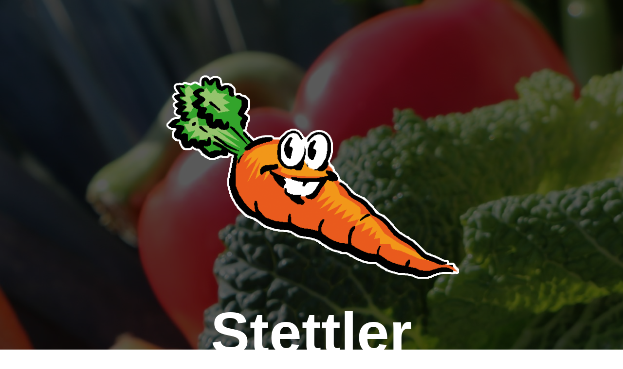

--- FILE ---
content_type: text/html
request_url: https://www.stettlerlegumes.ch/
body_size: 6667
content:
<!DOCTYPE html PUBLIC "-//W3C//DTD XHTML 1.0 Transitional//EN" "http://www.w3.org/TR/xhtml1/DTD/xhtml1-transitional.dtd">
<html xmlns="http://www.w3.org/1999/xhtml">
<head>
<meta name="KEYWORDS" content="stettler, légumes, légume, legumes, legume, maraicher, manor, noville, crebelley, chablais, hectar, salade, chou, claude, alain, andré, laurence, riviera, carotte, marché, marche, ferme, vente, direct, directe, producteur, produit, agriculture, agritourisme, terroir, vaud, rhone, rhône, suisse, frais, fraîcheur, fruits, fruit" />
<link rel="icon" href="favicon.ico" type="image/x-icon">
<link rel="shortcut icon" href="favicon.ico" type="image/x-icon"> 
<meta http-equiv="Content-Type" content="text/html; charset=utf-8" />
<title>Stettler légumes | Claude-Alain Stettler</title>
<style type="text/css">
body {
	background-image: url(photos/legumes%203.jpg);
	background-attachment:fixed;
	margin-left: 0px;
	margin-top: 0px;
	margin-right: 0px;
	margin-bottom: 0px;
}
body,td,th {
	font-family: Arial, Helvetica, sans-serif;
	color: #FFF;
	font-size: 36px;
}
h1 {
	font-size: 120px;
	color: #FFF;
}
#a {
	font-size: 72px;
}
#a {
	color: #FFF;
	font-weight: bold;
}
#b {
	font-size: 36px;
	color: #FFF;
	font-weight: bold;
}
.titre1 {
	font-size: 100px;
	color: #FFF;
}
.titre1 table tr td strong {
	font-weight: bold;
	font-size: 100px;
}
.titre1 table tr td {
	font-size: 72px;
}
.titre_article {
	font-size: 36px;
}
.titre_article {
	color: #FFF;
	font-size: 120px;
	font-weight: bold;
}
.g {
	font-weight: bold;
}
.g {
	font-weight: bold;
}
.g {
	font-weight: bold;
}
.g {
	font-weight: bold;
}
.g {
	font-weight: bold;
}
a:link {
	color: #FFF;
	text-decoration: none;
}
a:visited {
	text-decoration: none;
	color: #FFF;
}
a:hover {
	text-decoration: none;
}
a:active {
	text-decoration: none;
	color: #FFF;
}
.titre_article2 {
	font-size: 72px;
}
.m {
	text-align: center;
}
.tableau {
	font-size: 18px;
}
.entete {
	text-align: center;
}
.tableau2 {
	text-align: center;
}
.entete {
	font-size: 18px;
}
.entete {
	font-weight: bold;
}
</style>
</head>

<body>
<table width="100%" border="0" cellspacing="0" cellpadding="0">
  <tr>
    <td height="1400" align="center" valign="middle" background="images/fond_noir.png"><table width="1000" border="0" cellspacing="0" cellpadding="0">
      <tr>
        <td height="500" align="center" valign="middle"><img src="images/carotte.png" width="605" height="437" /></td>
        </tr>
      <tr>
        <td align="center" valign="middle" class="titre_article" id="b5">Stettler</td>
      </tr>
      <tr>
        <td align="center" valign="middle" class="titre_article" id="b4">Légumes</td>
      </tr>
      <tr>
        <td height="100" align="center" valign="middle" id="b3">&nbsp;</td>
      </tr>
      <tr>
        <td align="center" valign="middle" id="b">Danny Stettler</td>
        </tr>
      <tr>
        <td align="center" valign="middle"><span id="a">Vente directe à la ferme</span></td>
        </tr>
      <tr>
        <td align="center" valign="middle" id=b>Crebelley, 1845 Noville</td>
        </tr>
      <tr>
        <td align="center" valign="middle" id=b2><a href="https://www.facebook.com/groups/386367104885992/" target="_blank"><img src="images/facebook-256.png" alt="" width="125" height="125" border="0" /></a></td>
      </tr>
    </table></td>
  </tr>
  <tr>
    <td height="2200" align="center" valign="middle" bgcolor="#7B9D13"><table width="90%" border="0" cellspacing="0" cellpadding="0">
      <tr>
        <td><strong class="titre_article">Vente directe</strong></td>
      </tr>
      <tr>
        <td align="left" valign="top"><p>Nous vendons nos meilleurs produits sur place à Crebelley. Ainsi, notre marché vous permet de vous approvisionner directement à la source et de bénéficier de la fraîcheur des meilleurs légumes de saison. Grâce à cette façon de procéder, vous limitez le nombre d'intermédiaires entre le producteur et le consommateur, ce qui a une incidence sur le prix de nos produits. Laissez-vous tenter par une nouvelle approche de la distribution maraîchère et un nouveau mode de consommation, davantage tourné vers la proximité.</p>
          <table width="500" border="0" align="center" cellpadding="0" cellspacing="0">
            <tbody>
              <tr>
                <td colspan="2" align="left"><strong>Horaires</strong></td>
              </tr>
              <tr>
                <td height="15" colspan="2" align="left"></td>
              </tr>
              <tr>
                <td width="157" align="left">lun-ven</td>
                <td width="343" align="left">07h00-12h00</td>
              </tr>
              <tr>
                <td align="left"> </td>
                <td align="left">13h15-17h00</td>
              </tr>
              <tr>
                <td height="10" colspan="2" align="left"> </td>
              </tr>
              <tr>
                <td align="left">sam</td>
                <td align="left">07h00-12h00</td>
              </tr>
            </tbody>
        </table>
          <p class="m"><img src="photos/shop.jpg" width="900" height="598" /></p></td>
      </tr>
  </table></td>
  </tr>
  <tr>
    <td height="500" align="center" valign="middle">&nbsp;</td>
  </tr>
  <tr>
    <td height="1800" align="center" valign="middle" bgcolor="#62873A"><table width="90%" border="0" cellspacing="0" cellpadding="0">
      <tr>
        <td><strong class="titre_article">Notre clientèle</strong></td>
      </tr>
      <tr>
        <td align="left" valign="top"><p>Notre entreprise maraîchère travaille avec passion pour offrir ses produits de la terre à différents publics.</p>
          <p>&nbsp;</p>
          <table width="100%" border="0" cellspacing="0" cellpadding="0">
            <tr>
              <td width="37%" align="left" valign="top" class="g">Service à la clientèle privée</td>
              <td width="63%" align="left" valign="top">Les consommateurs peuvent bénéficier d'un accès à nos produits en circuit court en s'approvisionnant directement sur place, dans notre magasin de Crebelley.</td>
            </tr>
            <tr>
              <td height="50" colspan="2" align="left" valign="top"></td>
            </tr>
            <tr>
              <td align="left" valign="top" class="g">PME</td>
              <td align="left" valign="top">Nous travaillons avec les primeurs de la région. De nombreux commerçants et restaurateurs de la région et d'au-delà font partie de notre clientèle fidèle.</td>
            </tr>
            <tr>
              <td height="50" colspan="2" align="left" valign="top"></td>
            </tr>
            <tr>
              <td align="left" valign="top" class="g">Grandes surfaces</td>
              <td align="left" valign="top">Nos produits sont valorisés dans les grandes surfaces au travers d'un label de qualité et de promixité.
                <p><img src="images/manor.png" alt="" width="280" height="50" /></p></td>
            </tr>
          </table></td>
      </tr>
    </table></td>
  </tr>
  <tr>
    <td height="500" align="center" valign="middle" background="photos/1150594_49352596.jpg" >&nbsp;</td>
  </tr>
  <tr>
    <td height="1800" align="center" valign="middle" bgcolor="#92B304"><table width="90%" border="0" cellspacing="0" cellpadding="0">
      <tr>
        <td><strong class="titre_article">Label «&nbsp;local&nbsp;»</strong></td>
      </tr>
      <tr>
        <td align="left" valign="top"><p> Les  produits <strong>« local »,</strong> certifiés par <strong>q.inspecta,</strong> sont soumis à un contrôle  de qualité rigoureux. Pour obtenir cette désignation, les producteurs doivent se  situer dans un rayon de 30 km au maximum autour des magasins qu’ils  approvisionnent. C’est aussi une relation de confiance entre le producteur et  le centre de vente. </p>
          <p> Pour les Grands  Magasins Manor, nos produits de saison sont livrés chaque matin et subissent  un contrôle systématique. Ce qui ne  correspond pas à l’attente du responsable du supermarché est sans autre  retourné sans, pour autant, avoir une incidence sur les rapports commerciaux.</p></td>
      </tr>
      <tr>
        <td height="500" align="center" valign="middle"><img src="images/manor.png" alt="" width="900" height="162" /></td>
      </tr>
    </table></td>
  </tr>
  <tr>
    <td height="1000" align="center" valign="middle" background="photos/763488_77551294.jpg"><a href="https://www.facebook.com/groups/386367104885992/" target="_blank"><img src="images/facebook-256.png" width="256" height="256" border="0" /></a><span class="titre_article"><br />
    Suivez notre <br />
    actualité</span></td>
  </tr>
  <tr>
    <td height="1800" align="center" valign="middle" bgcolor="#CE1100"><table width="90%" border="0" cellspacing="0" cellpadding="0">
      <tr>
        <td height="100">&nbsp;</td>
      </tr>
      <tr>
        <td><strong class="titre_article">Légume du mois</strong></td>
      </tr>
      <tr>
        <td align="left" valign="top"><p class="titre_article2"><strong>Chou  blanc</strong></p>
<p><strong><img src="photos/chou_blanc.jpg" width="200" height="169" hspace="5" align="right" />Le chou blanc</strong> fait partie de la famille des  crucifères. Riche en nutriments, ce légume d'hiver est très peu calorique. Il  s'agit d'un chou pommé qualifié de «&nbsp;cabus&nbsp;», ses feuilles étant  lisses et étroitement superposées. Il est cultivé dans toute la France et en  Hollande. Malgré son nom, ses feuilles lisses sont vert pâle à l’extérieur  tandis que celles de l'intérieur sont blanches. Sa saveur est plus douce que le <a href="https://www.academiedugout.fr/ingredients/chou-rouge_682">chou rouge</a>.</p>
          <p><strong>Les valeurs nutritionnelles</strong><br />
            De  nos jours, dans tous les pays où le chou est l’aliment de base, la fréquence  des cancers et des maladies cardiovasculaires est moindre. Le chou, en effet,  combine une richesse en fibres et en molécules antioxydantes (vitamine&nbsp;C  et carotènes) avec d’autres substances protectrices, ce qui en fait un aliment  particulièrement protecteur.&nbsp;</p>
          <p><strong>Comment le conserver ?</strong><br />
            Grâce  à sa forme pommée et ses feuilles bien serrées, le chou blanc se conserve une  bonne semaine dans le bac à légumes du réfrigérateur. Un chou coupé doit être  consommé dans les 2 jours. Blanchies, les feuilles de chou blanc supportent  très bien la congélation.&nbsp;</p>
          <p><strong>Comment le préparer ?</strong><br />
            Le  chou blanc se déguste cru ou cuit. Retirer ses premières feuilles et le couper  finement pour le savourer en salade. Blanchies  quelques minutes dans de l'eau bouillante, les feuilles de chou blanc seront  plus digestes. Elles seront également plus faciles à farcir. Le chou blanc se  déguste braisé ou bien sous forme de potage.</p></td>
      </tr>
      <tr>
        <td height="100" align="center" valign="middle">&nbsp;</td>
      </tr>
    </table></td>
  </tr>
  <tr>
    <td height="800" align="center" valign="middle"><img src="images/carotte.png" width="605" height="437" /></td>
  </tr>
  <tr>
    <td height="800" align="center" valign="middle" background="photos/legumes 6.jpg">&nbsp;</td>
  </tr>
  <tr>
    <td height="1800" align="center" valign="middle" bgcolor="#BE9B61"><table width="90%" border="0" cellspacing="0" cellpadding="0">
      <tr>
        <td><strong class="titre_article">L'entreprise</strong></td>
      </tr>
      <tr>
        <td align="left" valign="top"><p>En janvier  1936, Jules Stettler rachète le domaine à son beau-père Louis Cathélaz. Il  élève du bétail, exploite de grandes cultures, cultive des légumes qu’il livre  sur les marchés et les petits magasins de la région.</p>
          <p>En 1962,  il passe la main à son fils André Stettler qui, lui, se concentre  particulièrement sur la culture du tabac, des pommes-de-terre et l’élevage.  Dans les années 80, il revient à la production des légumes dans le cadre du  marché de Villeneuve.</p>
          <p>Depuis  1999, Claude-Alain et son épouse Laurence, la troisième génération, reprennent  le domaine et décident de se tourner vers l’agriculture maraîchère uniquement.  Le marché de Villeneuve est délaissé au profit de la vente directe. Le client  consommateur peut se ravitailler tous les jours de la semaine dans les locaux  de la ferme à Crebelley.</p>
          <p>En 2025, la génération suivante prend la relève avec Danny Stettler.</p>
          <p>L’exploitation  compte aujourd’hui 23 hectares dont 17 de culture maraîchère, 3 de  pomme-de-terre et 3 de culture pour la biodiversité et compensation écologique.</p>
          <p>Les  légumes de pleine terre sont cultivés de février à décembre.</p>
          <p>Les  premières plantations débutent à fin février et se terminent à fin octobre avec  le rampon.</p></td>
      </tr>
    </table></td>
  </tr>
  <tr>
    <td height="500" align="center" valign="middle" background="photos/carottes.jpg">&nbsp;</td>
  </tr>
  <tr>
    <td height="1800" align="center" valign="middle" bgcolor="#D14D05"><table width="90%" border="0" cellspacing="0" cellpadding="0">
      <tr>
        <td><strong class="titre_article">L'organisation</strong></td>
      </tr>
      <tr>
        <td align="left" valign="top"><p><strong>Direction</strong></p>
          <table width="100%" border="0" cellspacing="0" cellpadding="0">
            <tr>
              <td width="50%" align="left" valign="middle">Chef  d’exploitation   </td>
              <td width="50%" align="left" valign="middle">Danny  Stettler</td>
            </tr>
            <tr>
              <td width="50%" align="left" valign="middle">Gestion du  personnel et facturation </td>
              <td width="50%" align="left" valign="middle">Laurence  Stettler</td>
            </tr>
            <tr>
              <td width="50%" align="left" valign="middle">Comptabilité</td>
              <td width="50%" align="left" valign="middle">Sandra  Favrod</td>
            </tr>
          </table>
      
<p><strong>Personnel d’exploitation</strong></p>
          <p>&gt; Un chef  d’équipe<br />
            &gt; Un  machiniste<br />
            &gt; Une  vendeuse<br />
            &gt; Trois  préparatrices</p>
          <p>De mars à  novembre, l’équipe est complétée par 5 personnes supplémentaires pour les  récoltes. </p></td>
      </tr>
    </table></td>
  </tr>
  <tr>
    <td height="500" align="center" valign="middle">&nbsp;</td>
  </tr>
  <tr>
    <td height="3200" align="center" valign="middle" bgcolor="#009966"><table width="90%" border="0" cellspacing="0" cellpadding="0">
      <tr>
        <td><strong class="titre_article">Production</strong></td>
      </tr>
      <tr>
        <td align="left" valign="top"><p>Voici une liste des légumes avec leurs mois de production.</p>
          <table width="100%" border="0" align="center" cellpadding="0" cellspacing="2">
            <tr>
              <td width="20%" height="20"><span class="tableau"><span class="entete">Crucifères / Kreuzblütler</span></span></td>
              <td width="5%" height="20" class="entete"><span class="entete"><span class="entete">JAN</span></span></td>
              <td width="5%" height="20" class="entete"><span class="entete"><span class="entete">FÉV</span></span></td>
              <td width="5%" height="20" class="entete"><span class="entete"><span class="entete">MAR</span></span></td>
              <td width="5%" height="20" class="entete"><span class="entete"><span class="entete">AVR</span></span></td>
              <td width="5%" height="20" class="entete"><span class="entete"><span class="entete">MAI</span></span></td>
              <td width="5%" height="20" class="entete"><span class="entete"><span class="entete">JUN</span></span></td>
              <td width="5%" height="20" class="entete"><span class="entete"><span class="entete">JUL</span></span></td>
              <td width="5%" height="20" class="entete"><span class="entete"><span class="entete">AOÛ</span></span></td>
              <td width="5%" height="20" class="entete"><span class="entete"><span class="entete">SEP</span></span></td>
              <td width="5%" height="20" class="entete"><span class="entete"><span class="entete">OCT</span></span></td>
              <td width="5%" height="20" class="entete"><span class="entete"><span class="entete">NOV</span></span></td>
              <td width="5%" height="20" class="entete"><span class="entete"><span class="entete">DEC</span></span></td>
            </tr>
            <tr>
              <td width="20%" height="20" class="tableau">Chou-fleur                                 Blumenkohl</td>
              <td width="5%" height="20">&nbsp;</td>
              <td width="5%" height="20">&nbsp;</td>
              <td width="5%" height="20">&nbsp;</td>
              <td width="5%" height="20">&nbsp;</td>
              <td width="5%" height="20">&nbsp;</td>
              <td width="5%" height="20" bgcolor="#FFFFFF">&nbsp;</td>
              <td width="5%" height="20" bgcolor="#FFFFFF">&nbsp;</td>
              <td width="5%" height="20" bgcolor="#FFFFFF">&nbsp;</td>
              <td width="5%" height="20" bgcolor="#FFFFFF">&nbsp;</td>
              <td width="5%" height="20" bgcolor="#FFFFFF">&nbsp;</td>
              <td width="5%" height="20" bgcolor="#FFFFFF">&nbsp;</td>
              <td width="5%" height="20">&nbsp;</td>
            </tr>
            <tr>
              <td width="20%" height="20" class="tableau">Chou-rave                                 Bodenkohlrabi</td>
              <td width="5%" height="20" bgcolor="#FFFFFF">&nbsp;</td>
              <td width="5%" height="20" bgcolor="#FFFFFF">&nbsp;</td>
              <td width="5%" height="20" bgcolor="#FFFFFF">&nbsp;</td>
              <td width="5%" height="20">&nbsp;</td>
              <td width="5%" height="20">&nbsp;</td>
              <td width="5%" height="20">&nbsp;</td>
              <td width="5%" height="20">&nbsp;</td>
              <td width="5%" height="20">&nbsp;</td>
              <td width="5%" height="20">&nbsp;</td>
              <td width="5%" height="20" bgcolor="#FFFFFF">&nbsp;</td>
              <td width="5%" height="20" bgcolor="#FFFFFF">&nbsp;</td>
              <td width="5%" height="20" bgcolor="#FFFFFF">&nbsp;</td>
            </tr>
            <tr>
              <td width="20%" height="20" class="tableau">Brocoli                                     Broccoli</td>
              <td width="5%" height="20">&nbsp;</td>
              <td width="5%" height="20">&nbsp;</td>
              <td width="5%" height="20">&nbsp;</td>
              <td width="5%" height="20">&nbsp;</td>
              <td width="5%" height="20">&nbsp;</td>
              <td width="5%" height="20" bgcolor="#FFFFFF">&nbsp;</td>
              <td width="5%" height="20" bgcolor="#FFFFFF">&nbsp;</td>
              <td width="5%" height="20" bgcolor="#FFFFFF">&nbsp;</td>
              <td width="5%" height="20" bgcolor="#FFFFFF">&nbsp;</td>
              <td width="5%" height="20" bgcolor="#FFFFFF">&nbsp;</td>
              <td width="5%" height="20" bgcolor="#FFFFFF">&nbsp;</td>
              <td width="5%" height="20">&nbsp;</td>
            </tr>
            <tr>
              <td width="20%" height="20" class="tableau">Chou de chine                          Chinakohl</td>
              <td width="5%" height="20">&nbsp;</td>
              <td width="5%" height="20">&nbsp;</td>
              <td width="5%" height="20">&nbsp;</td>
              <td width="5%" height="20">&nbsp;</td>
              <td width="5%" height="20" bgcolor="#FFFFFF">&nbsp;</td>
              <td width="5%" height="20" bgcolor="#FFFFFF">&nbsp;</td>
              <td width="5%" height="20" bgcolor="#FFFFFF">&nbsp;</td>
              <td width="5%" height="20" bgcolor="#FFFFFF">&nbsp;</td>
              <td width="5%" height="20" bgcolor="#FFFFFF">&nbsp;</td>
              <td width="5%" height="20" bgcolor="#FFFFFF">&nbsp;</td>
              <td width="5%" height="20" bgcolor="#FFFFFF">&nbsp;</td>
              <td width="5%" height="20" bgcolor="#FFFFFF">&nbsp;</td>
            </tr>
            <tr>
              <td width="20%" height="20" class="tableau">Chou-pomme                            Kohlrabi</td>
              <td width="5%" height="20">&nbsp;</td>
              <td width="5%" height="20">&nbsp;</td>
              <td width="5%" height="20">&nbsp;</td>
              <td width="5%" height="20" bgcolor="#FFFFFF">&nbsp;</td>
              <td width="5%" height="20" bgcolor="#FFFFFF">&nbsp;</td>
              <td width="5%" height="20" bgcolor="#FFFFFF">&nbsp;</td>
              <td width="5%" height="20" bgcolor="#FFFFFF">&nbsp;</td>
              <td width="5%" height="20" bgcolor="#FFFFFF">&nbsp;</td>
              <td width="5%" height="20" bgcolor="#FFFFFF">&nbsp;</td>
              <td width="5%" height="20" bgcolor="#FFFFFF">&nbsp;</td>
              <td width="5%" height="20" bgcolor="#FFFFFF">&nbsp;</td>
              <td width="5%" height="20">&nbsp;</td>
            </tr>
            <tr>
              <td width="20%" height="20" class="tableau">Cresson                                   Gartenkresse</td>
              <td width="5%" height="20">&nbsp;</td>
              <td width="5%" height="20">&nbsp;</td>
              <td width="5%" height="20">&nbsp;</td>
              <td width="5%" height="20" bgcolor="#FFFFFF">&nbsp;</td>
              <td width="5%" height="20" bgcolor="#FFFFFF">&nbsp;</td>
              <td width="5%" height="20" bgcolor="#FFFFFF">&nbsp;</td>
              <td width="5%" height="20" bgcolor="#FFFFFF">&nbsp;</td>
              <td width="5%" height="20" bgcolor="#FFFFFF">&nbsp;</td>
              <td width="5%" height="20" bgcolor="#FFFFFF">&nbsp;</td>
              <td width="5%" height="20" bgcolor="#FFFFFF">&nbsp;</td>
              <td width="5%" height="20">&nbsp;</td>
              <td width="5%" height="20">&nbsp;</td>
            </tr>
            <tr>
              <td width="20%" height="20" class="tableau">Radis                                       Radies</td>
              <td width="5%" height="20">&nbsp;</td>
              <td width="5%" height="20">&nbsp;</td>
              <td width="5%" height="20">&nbsp;</td>
              <td width="5%" height="20" bgcolor="#FFFFFF">&nbsp;</td>
              <td width="5%" height="20" bgcolor="#FFFFFF">&nbsp;</td>
              <td width="5%" height="20" bgcolor="#FFFFFF">&nbsp;</td>
              <td width="5%" height="20" bgcolor="#FFFFFF">&nbsp;</td>
              <td width="5%" height="20" bgcolor="#FFFFFF">&nbsp;</td>
              <td width="5%" height="20" bgcolor="#FFFFFF">&nbsp;</td>
              <td width="5%" height="20" bgcolor="#FFFFFF">&nbsp;</td>
              <td width="5%" height="20">&nbsp;</td>
              <td width="5%" height="20">&nbsp;</td>
            </tr>
            <tr>
              <td width="20%" height="20" class="tableau">Chou rouge                              Rotkabis</td>
              <td width="5%" height="20" bgcolor="#FFFFFF">&nbsp;</td>
              <td width="5%" height="20" bgcolor="#FFFFFF">&nbsp;</td>
              <td width="5%" height="20" bgcolor="#FFFFFF">&nbsp;</td>
              <td width="5%" height="20" bgcolor="#FFFFFF">&nbsp;</td>
              <td width="5%" height="20">&nbsp;</td>
              <td width="5%" height="20" bgcolor="#FFFFFF">&nbsp;</td>
              <td width="5%" height="20" bgcolor="#FFFFFF">&nbsp;</td>
              <td width="5%" height="20" bgcolor="#FFFFFF">&nbsp;</td>
              <td width="5%" height="20" bgcolor="#FFFFFF">&nbsp;</td>
              <td width="5%" height="20" bgcolor="#FFFFFF">&nbsp;</td>
              <td width="5%" height="20" bgcolor="#FFFFFF">&nbsp;</td>
              <td width="5%" height="20" bgcolor="#FFFFFF">&nbsp;</td>
            </tr>
            <tr>
              <td width="20%" height="20" class="tableau">Rave                                       Rüben</td>
              <td width="5%" height="20" bgcolor="#FFFFFF">&nbsp;</td>
              <td width="5%" height="20" bgcolor="#FFFFFF">&nbsp;</td>
              <td width="5%" height="20" bgcolor="#FFFFFF">&nbsp;</td>
              <td width="5%" height="20">&nbsp;</td>
              <td width="5%" height="20">&nbsp;</td>
              <td width="5%" height="20" bgcolor="#FFFFFF">&nbsp;</td>
              <td width="5%" height="20" bgcolor="#FFFFFF">&nbsp;</td>
              <td width="5%" height="20" bgcolor="#FFFFFF">&nbsp;</td>
              <td width="5%" height="20" bgcolor="#FFFFFF">&nbsp;</td>
              <td width="5%" height="20" bgcolor="#FFFFFF">&nbsp;</td>
              <td width="5%" height="20" bgcolor="#FFFFFF">&nbsp;</td>
              <td width="5%" height="20" bgcolor="#FFFFFF">&nbsp;</td>
            </tr>
            <tr>
              <td width="20%" height="20" class="tableau">Chou blanc                              Weisskabis</td>
              <td width="5%" height="20" bgcolor="#FFFFFF">&nbsp;</td>
              <td width="5%" height="20" bgcolor="#FFFFFF">&nbsp;</td>
              <td width="5%" height="20" bgcolor="#FFFFFF">&nbsp;</td>
              <td width="5%" height="20" bgcolor="#FFFFFF">&nbsp;</td>
              <td width="5%" height="20" bgcolor="#FFFFFF">&nbsp;</td>
              <td width="5%" height="20" bgcolor="#FFFFFF">&nbsp;</td>
              <td width="5%" height="20" bgcolor="#FFFFFF">&nbsp;</td>
              <td width="5%" height="20" bgcolor="#FFFFFF">&nbsp;</td>
              <td width="5%" height="20" bgcolor="#FFFFFF">&nbsp;</td>
              <td width="5%" height="20" bgcolor="#FFFFFF">&nbsp;</td>
              <td width="5%" height="20" bgcolor="#FFFFFF">&nbsp;</td>
              <td width="5%" height="20" bgcolor="#FFFFFF">&nbsp;</td>
            </tr>
            <tr>
              <td width="20%" height="20" class="tableau">Chou frisé                                Wirz</td>
              <td width="5%" height="20" bgcolor="#FFFFFF">&nbsp;</td>
              <td width="5%" height="20" bgcolor="#FFFFFF">&nbsp;</td>
              <td width="5%" height="20" bgcolor="#FFFFFF">&nbsp;</td>
              <td width="5%" height="20">&nbsp;</td>
              <td width="5%" height="20">&nbsp;</td>
              <td width="5%" height="20" bgcolor="#FFFFFF">&nbsp;</td>
              <td width="5%" height="20" bgcolor="#FFFFFF">&nbsp;</td>
              <td width="5%" height="20" bgcolor="#FFFFFF">&nbsp;</td>
              <td width="5%" height="20" bgcolor="#FFFFFF">&nbsp;</td>
              <td width="5%" height="20" bgcolor="#FFFFFF">&nbsp;</td>
              <td width="5%" height="20" bgcolor="#FFFFFF">&nbsp;</td>
              <td width="5%" height="20" bgcolor="#FFFFFF">&nbsp;</td>
            </tr>
            <tr>
              <td height="20" class="tableau">&nbsp;</td>
              <td height="20" class="entete">&nbsp;</td>
              <td height="20" class="entete">&nbsp;</td>
              <td height="20" class="entete">&nbsp;</td>
              <td height="20" class="entete">&nbsp;</td>
              <td height="20" class="entete">&nbsp;</td>
              <td height="20" class="entete">&nbsp;</td>
              <td height="20" class="entete">&nbsp;</td>
              <td height="20" class="entete">&nbsp;</td>
              <td height="20" class="entete">&nbsp;</td>
              <td height="20" class="entete">&nbsp;</td>
              <td height="20" class="entete">&nbsp;</td>
              <td height="20" class="entete">&nbsp;</td>
            </tr>
            <tr>
              <td height="20" class="tableau"><span class="entete">Composées                            Korbblütler</span></td>
              <td height="20" class="entete"><span class="entete"><span class="entete">JAN</span></span></td>
              <td height="20" class="entete"><span class="entete"><span class="entete">FÉV</span></span></td>
              <td height="20" class="entete"><span class="entete"><span class="entete">MAR</span></span></td>
              <td height="20" class="entete"><span class="entete"><span class="entete">AVR</span></span></td>
              <td height="20" class="entete"><span class="entete"><span class="entete">MAI</span></span></td>
              <td height="20" class="entete"><span class="entete"><span class="entete">JUN</span></span></td>
              <td height="20" class="entete"><span class="entete"><span class="entete">JUL</span></span></td>
              <td height="20" class="entete"><span class="entete"><span class="entete">AOÛ</span></span></td>
              <td height="20" class="entete"><span class="entete"><span class="entete">SEP</span></span></td>
              <td height="20" class="entete"><span class="entete"><span class="entete">OCT</span></span></td>
              <td height="20" class="entete"><span class="entete"><span class="entete">NOV</span></span></td>
              <td height="20" class="entete"><span class="entete"><span class="entete">DEC</span></span></td>
              </tr>
            <tr>
              <td width="20%" height="20" class="tableau">Chicorée rouge                        Radicchio rosso</td>
              <td width="5%" height="20">&nbsp;</td>
              <td width="5%" height="20">&nbsp;</td>
              <td width="5%" height="20">&nbsp;</td>
              <td width="5%" height="20">&nbsp;</td>
              <td width="5%" height="20">&nbsp;</td>
              <td width="5%" height="20">&nbsp;</td>
              <td width="5%" height="20">&nbsp;</td>
              <td width="5%" height="20">&nbsp;</td>
              <td width="5%" height="20" bgcolor="#FFFFFF">&nbsp;</td>
              <td width="5%" height="20" bgcolor="#FFFFFF">&nbsp;</td>
              <td width="5%" height="20" bgcolor="#FFFFFF">&nbsp;</td>
              <td width="5%" height="20" bgcolor="#FFFFFF">&nbsp;</td>
            </tr>
            <tr>
              <td width="20%" height="20" class="tableau">Chicorée scarole                     Endivien, glatt</td>
              <td width="5%" height="20">&nbsp;</td>
              <td width="5%" height="20">&nbsp;</td>
              <td width="5%" height="20">&nbsp;</td>
              <td width="5%" height="20">&nbsp;</td>
              <td width="5%" height="20">&nbsp;</td>
              <td width="5%" height="20">&nbsp;</td>
              <td width="5%" height="20">&nbsp;</td>
              <td width="5%" height="20">&nbsp;</td>
              <td width="5%" height="20" bgcolor="#FFFFFF">&nbsp;</td>
              <td width="5%" height="20" bgcolor="#FFFFFF">&nbsp;</td>
              <td width="5%" height="20" bgcolor="#FFFFFF">&nbsp;</td>
              <td width="5%" height="20" bgcolor="#FFFFFF">&nbsp;</td>
            </tr>
            <tr>
              <td width="20%" height="20" class="tableau">Chicorée pain de sucre            Zuckerhut</td>
              <td width="5%" height="20">&nbsp;</td>
              <td width="5%" height="20">&nbsp;</td>
              <td width="5%" height="20">&nbsp;</td>
              <td width="5%" height="20">&nbsp;</td>
              <td width="5%" height="20">&nbsp;</td>
              <td width="5%" height="20">&nbsp;</td>
              <td width="5%" height="20">&nbsp;</td>
              <td width="5%" height="20">&nbsp;</td>
              <td width="5%" height="20" bgcolor="#FFFFFF">&nbsp;</td>
              <td width="5%" height="20" bgcolor="#FFFFFF">&nbsp;</td>
              <td width="5%" height="20" bgcolor="#FFFFFF">&nbsp;</td>
              <td width="5%" height="20" bgcolor="#FFFFFF">&nbsp;</td>
            </tr>
            <tr>
              <td width="20%" height="20" class="tableau">Iceberg                                   Eissalat</td>
              <td width="5%" height="20">&nbsp;</td>
              <td width="5%" height="20">&nbsp;</td>
              <td width="5%" height="20">&nbsp;</td>
              <td width="5%" height="20">&nbsp;</td>
              <td width="5%" height="20" bgcolor="#FFFFFF">&nbsp;</td>
              <td width="5%" height="20" bgcolor="#FFFFFF">&nbsp;</td>
              <td width="5%" height="20" bgcolor="#FFFFFF">&nbsp;</td>
              <td width="5%" height="20" bgcolor="#FFFFFF">&nbsp;</td>
              <td width="5%" height="20" bgcolor="#FFFFFF">&nbsp;</td>
              <td width="5%" height="20" bgcolor="#FFFFFF">&nbsp;</td>
              <td width="5%" height="20" bgcolor="#FFFFFF">&nbsp;</td>
              <td width="5%" height="20">&nbsp;</td>
            </tr>
            <tr>
              <td width="20%" height="20" class="tableau">Laitue pommée                        Kopfsalat</td>
              <td width="5%" height="20">&nbsp;</td>
              <td width="5%" height="20">&nbsp;</td>
              <td width="5%" height="20">&nbsp;</td>
              <td width="5%" height="20" bgcolor="#FFFFFF">&nbsp;</td>
              <td width="5%" height="20" bgcolor="#FFFFFF">&nbsp;</td>
              <td width="5%" height="20" bgcolor="#FFFFFF">&nbsp;</td>
              <td width="5%" height="20" bgcolor="#FFFFFF">&nbsp;</td>
              <td width="5%" height="20" bgcolor="#FFFFFF">&nbsp;</td>
              <td width="5%" height="20" bgcolor="#FFFFFF">&nbsp;</td>
              <td width="5%" height="20" bgcolor="#FFFFFF">&nbsp;</td>
              <td width="5%" height="20" bgcolor="#FFFFFF">&nbsp;</td>
              <td width="5%" height="20">&nbsp;</td>
            </tr>
            <tr>
              <td width="20%" height="20" class="tableau">Laitue batavia                          Bataviasalat</td>
              <td width="5%" height="20">&nbsp;</td>
              <td width="5%" height="20">&nbsp;</td>
              <td width="5%" height="20">&nbsp;</td>
              <td width="5%" height="20" bgcolor="#FFFFFF">&nbsp;</td>
              <td width="5%" height="20" bgcolor="#FFFFFF">&nbsp;</td>
              <td width="5%" height="20" bgcolor="#FFFFFF">&nbsp;</td>
              <td width="5%" height="20" bgcolor="#FFFFFF">&nbsp;</td>
              <td width="5%" height="20" bgcolor="#FFFFFF">&nbsp;</td>
              <td width="5%" height="20" bgcolor="#FFFFFF">&nbsp;</td>
              <td width="5%" height="20" bgcolor="#FFFFFF">&nbsp;</td>
              <td width="5%" height="20" bgcolor="#FFFFFF">&nbsp;</td>
              <td width="5%" height="20">&nbsp;</td>
            </tr>
            <tr>
              <td width="20%" height="20" class="tableau">Laitue romaine                        Lattich</td>
              <td width="5%" height="20">&nbsp;</td>
              <td width="5%" height="20">&nbsp;</td>
              <td width="5%" height="20">&nbsp;</td>
              <td width="5%" height="20" bgcolor="#FFFFFF">&nbsp;</td>
              <td width="5%" height="20" bgcolor="#FFFFFF">&nbsp;</td>
              <td width="5%" height="20" bgcolor="#FFFFFF">&nbsp;</td>
              <td width="5%" height="20" bgcolor="#FFFFFF">&nbsp;</td>
              <td width="5%" height="20" bgcolor="#FFFFFF">&nbsp;</td>
              <td width="5%" height="20" bgcolor="#FFFFFF">&nbsp;</td>
              <td width="5%" height="20" bgcolor="#FFFFFF">&nbsp;</td>
              <td width="5%" height="20" bgcolor="#FFFFFF">&nbsp;</td>
              <td width="5%" height="20">&nbsp;</td>
            </tr>
            <tr>
              <td width="20%" height="20" class="tableau">Laitue à tondre                       Schnittsalat</td>
              <td width="5%" height="20">&nbsp;</td>
              <td width="5%" height="20">&nbsp;</td>
              <td width="5%" height="20">&nbsp;</td>
              <td width="5%" height="20" bgcolor="#FFFFFF">&nbsp;</td>
              <td width="5%" height="20" bgcolor="#FFFFFF">&nbsp;</td>
              <td width="5%" height="20" bgcolor="#FFFFFF">&nbsp;</td>
              <td width="5%" height="20" bgcolor="#FFFFFF">&nbsp;</td>
              <td width="5%" height="20" bgcolor="#FFFFFF">&nbsp;</td>
              <td width="5%" height="20" bgcolor="#FFFFFF">&nbsp;</td>
              <td width="5%" height="20" bgcolor="#FFFFFF">&nbsp;</td>
              <td width="5%" height="20" bgcolor="#FFFFFF">&nbsp;</td>
              <td width="5%" height="20">&nbsp;</td>
            </tr>
            <tr>
              <td width="20%" height="20" class="tableau">Lollo rouge                             Lollosalat</td>
              <td width="5%" height="20">&nbsp;</td>
              <td width="5%" height="20">&nbsp;</td>
              <td width="5%" height="20">&nbsp;</td>
              <td width="5%" height="20" bgcolor="#FFFFFF">&nbsp;</td>
              <td width="5%" height="20" bgcolor="#FFFFFF">&nbsp;</td>
              <td width="5%" height="20" bgcolor="#FFFFFF">&nbsp;</td>
              <td width="5%" height="20" bgcolor="#FFFFFF">&nbsp;</td>
              <td width="5%" height="20" bgcolor="#FFFFFF">&nbsp;</td>
              <td width="5%" height="20" bgcolor="#FFFFFF">&nbsp;</td>
              <td width="5%" height="20" bgcolor="#FFFFFF">&nbsp;</td>
              <td width="5%" height="20" bgcolor="#FFFFFF">&nbsp;</td>
              <td width="5%" height="20">&nbsp;</td>
            </tr>
            <tr>
              <td width="20%" height="20" class="tableau">Lollo verte                              Lollosalat grün</td>
              <td width="5%" height="20">&nbsp;</td>
              <td width="5%" height="20">&nbsp;</td>
              <td width="5%" height="20">&nbsp;</td>
              <td width="5%" height="20" bgcolor="#FFFFFF">&nbsp;</td>
              <td width="5%" height="20" bgcolor="#FFFFFF">&nbsp;</td>
              <td width="5%" height="20" bgcolor="#FFFFFF">&nbsp;</td>
              <td width="5%" height="20" bgcolor="#FFFFFF">&nbsp;</td>
              <td width="5%" height="20" bgcolor="#FFFFFF">&nbsp;</td>
              <td width="5%" height="20" bgcolor="#FFFFFF">&nbsp;</td>
              <td width="5%" height="20" bgcolor="#FFFFFF">&nbsp;</td>
              <td width="5%" height="20" bgcolor="#FFFFFF">&nbsp;</td>
              <td width="5%" height="20">&nbsp;</td>
            </tr>
            <tr>
              <td width="20%" height="20" class="tableau">Feuille  chêne rouge            Eichblattsalat</td>
              <td width="5%" height="20">&nbsp;</td>
              <td width="5%" height="20">&nbsp;</td>
              <td width="5%" height="20">&nbsp;</td>
              <td width="5%" height="20" bgcolor="#FFFFFF">&nbsp;</td>
              <td width="5%" height="20" bgcolor="#FFFFFF">&nbsp;</td>
              <td width="5%" height="20" bgcolor="#FFFFFF">&nbsp;</td>
              <td width="5%" height="20" bgcolor="#FFFFFF">&nbsp;</td>
              <td width="5%" height="20" bgcolor="#FFFFFF">&nbsp;</td>
              <td width="5%" height="20" bgcolor="#FFFFFF">&nbsp;</td>
              <td width="5%" height="20" bgcolor="#FFFFFF">&nbsp;</td>
              <td width="5%" height="20" bgcolor="#FFFFFF">&nbsp;</td>
              <td width="5%" height="20">&nbsp;</td>
            </tr>
            <tr>
              <td width="20%" height="20" class="tableau">Feuille chêne verte             Eichblattsalat grün</td>
              <td width="5%" height="20">&nbsp;</td>
              <td width="5%" height="20">&nbsp;</td>
              <td width="5%" height="20">&nbsp;</td>
              <td width="5%" height="20" bgcolor="#FFFFFF">&nbsp;</td>
              <td width="5%" height="20" bgcolor="#FFFFFF">&nbsp;</td>
              <td width="5%" height="20" bgcolor="#FFFFFF">&nbsp;</td>
              <td width="5%" height="20" bgcolor="#FFFFFF">&nbsp;</td>
              <td width="5%" height="20" bgcolor="#FFFFFF">&nbsp;</td>
              <td width="5%" height="20" bgcolor="#FFFFFF">&nbsp;</td>
              <td width="5%" height="20" bgcolor="#FFFFFF">&nbsp;</td>
              <td width="5%" height="20" bgcolor="#FFFFFF">&nbsp;</td>
              <td width="5%" height="20">&nbsp;</td>
            </tr>
            <tr>
              <td width="20%" height="20" class="tableau">Mesclum</td>
              <td width="5%" height="20">&nbsp;</td>
              <td width="5%" height="20">&nbsp;</td>
              <td width="5%" height="20">&nbsp;</td>
              <td width="5%" height="20" bgcolor="#FFFFFF">&nbsp;</td>
              <td width="5%" height="20" bgcolor="#FFFFFF">&nbsp;</td>
              <td width="5%" height="20" bgcolor="#FFFFFF">&nbsp;</td>
              <td width="5%" height="20" bgcolor="#FFFFFF">&nbsp;</td>
              <td width="5%" height="20" bgcolor="#FFFFFF">&nbsp;</td>
              <td width="5%" height="20" bgcolor="#FFFFFF">&nbsp;</td>
              <td width="5%" height="20" bgcolor="#FFFFFF">&nbsp;</td>
              <td width="5%" height="20" bgcolor="#FFFFFF">&nbsp;</td>
              <td width="5%" height="20">&nbsp;</td>
            </tr>
            <tr>
              <td width="20%" height="20" class="tableau">&nbsp;</td>
              <td width="5%" height="20">&nbsp;</td>
              <td width="5%" height="20">&nbsp;</td>
              <td width="5%" height="20">&nbsp;</td>
              <td width="5%" height="20">&nbsp;</td>
              <td width="5%" height="20">&nbsp;</td>
              <td width="5%" height="20">&nbsp;</td>
              <td width="5%" height="20">&nbsp;</td>
              <td width="5%" height="20">&nbsp;</td>
              <td width="5%" height="20">&nbsp;</td>
              <td width="5%" height="20">&nbsp;</td>
              <td width="5%" height="20">&nbsp;</td>
              <td width="5%" height="20">&nbsp;</td>
            </tr>
            <tr>
              <td width="20%" height="20" class="tableau"><span class="entete">Ombellifères                              Doldenblütler</span></td>
              <td height="20" class="entete"><span class="entete"><span class="entete">JAN</span></span></td>
              <td height="20" class="entete"><span class="entete"><span class="entete">FÉV</span></span></td>
              <td height="20" class="entete"><span class="entete"><span class="entete">MAR</span></span></td>
              <td height="20" class="entete"><span class="entete"><span class="entete">AVR</span></span></td>
              <td height="20" class="entete"><span class="entete"><span class="entete">MAI</span></span></td>
              <td height="20" class="entete"><span class="entete"><span class="entete">JUN</span></span></td>
              <td height="20" class="entete"><span class="entete"><span class="entete">JUL</span></span></td>
              <td height="20" class="entete"><span class="entete"><span class="entete">AOÛ</span></span></td>
              <td height="20" class="entete"><span class="entete"><span class="entete">SEP</span></span></td>
              <td height="20" class="entete"><span class="entete"><span class="entete">OCT</span></span></td>
              <td height="20" class="entete"><span class="entete"><span class="entete">NOV</span></span></td>
              <td height="20" class="entete"><span class="entete"><span class="entete">DEC</span></span></td>
              </tr>
            <tr>
              <td width="20%" height="20" class="tableau">Carotte                                          Karotten</td>
              <td width="5%" height="20" bgcolor="#FFFFFF">&nbsp;</td>
              <td width="5%" height="20" bgcolor="#FFFFFF">&nbsp;</td>
              <td width="5%" height="20" bgcolor="#FFFFFF">&nbsp;</td>
              <td width="5%" height="20" bgcolor="#FFFFFF">&nbsp;</td>
              <td width="5%" height="20" bgcolor="#FFFFFF">&nbsp;</td>
              <td width="5%" height="20" bgcolor="#FFFFFF">&nbsp;</td>
              <td width="5%" height="20" bgcolor="#FFFFFF">&nbsp;</td>
              <td width="5%" height="20" bgcolor="#FFFFFF">&nbsp;</td>
              <td width="5%" height="20" bgcolor="#FFFFFF">&nbsp;</td>
              <td width="5%" height="20" bgcolor="#FFFFFF">&nbsp;</td>
              <td width="5%" height="20" bgcolor="#FFFFFF">&nbsp;</td>
              <td width="5%" height="20" bgcolor="#FFFFFF">&nbsp;</td>
            </tr>
            <tr>
              <td width="20%" height="20" class="tableau">Carotte jaune                                 Karotten gelb</td>
              <td width="5%" height="20" bgcolor="#FFFFFF">&nbsp;</td>
              <td width="5%" height="20" bgcolor="#FFFFFF">&nbsp;</td>
              <td width="5%" height="20" bgcolor="#FFFFFF">&nbsp;</td>
              <td width="5%" height="20" bgcolor="#FFFFFF">&nbsp;</td>
              <td width="5%" height="20" bgcolor="#FFFFFF">&nbsp;</td>
              <td width="5%" height="20" bgcolor="#FFFFFF">&nbsp;</td>
              <td width="5%" height="20" bgcolor="#FFFFFF">&nbsp;</td>
              <td width="5%" height="20" bgcolor="#FFFFFF">&nbsp;</td>
              <td width="5%" height="20" bgcolor="#FFFFFF">&nbsp;</td>
              <td width="5%" height="20" bgcolor="#FFFFFF">&nbsp;</td>
              <td width="5%" height="20" bgcolor="#FFFFFF">&nbsp;</td>
              <td width="5%" height="20" bgcolor="#FFFFFF">&nbsp;</td>
            </tr>
            <tr>
              <td width="20%" height="20" class="tableau">Céleri-pomme                                Knollensellerie</td>
              <td width="5%" height="20" bgcolor="#FFFFFF">&nbsp;</td>
              <td width="5%" height="20" bgcolor="#FFFFFF">&nbsp;</td>
              <td width="5%" height="20" bgcolor="#FFFFFF">&nbsp;</td>
              <td width="5%" height="20">&nbsp;</td>
              <td width="5%" height="20">&nbsp;</td>
              <td width="5%" height="20">&nbsp;</td>
              <td width="5%" height="20" bgcolor="#FFFFFF">&nbsp;</td>
              <td width="5%" height="20" bgcolor="#FFFFFF">&nbsp;</td>
              <td width="5%" height="20" bgcolor="#FFFFFF">&nbsp;</td>
              <td width="5%" height="20" bgcolor="#FFFFFF">&nbsp;</td>
              <td width="5%" height="20" bgcolor="#FFFFFF">&nbsp;</td>
              <td width="5%" height="20" bgcolor="#FFFFFF">&nbsp;</td>
            </tr>
            <tr>
              <td width="20%" height="20" class="tableau">Fenouil                                         Knollenfenchel</td>
              <td width="5%" height="20">&nbsp;</td>
              <td width="5%" height="20">&nbsp;</td>
              <td width="5%" height="20">&nbsp;</td>
              <td width="5%" height="20">&nbsp;</td>
              <td width="5%" height="20" bgcolor="#FFFFFF">&nbsp;</td>
              <td width="5%" height="20" bgcolor="#FFFFFF">&nbsp;</td>
              <td width="5%" height="20" bgcolor="#FFFFFF">&nbsp;</td>
              <td width="5%" height="20" bgcolor="#FFFFFF">&nbsp;</td>
              <td width="5%" height="20" bgcolor="#FFFFFF">&nbsp;</td>
              <td width="5%" height="20" bgcolor="#FFFFFF">&nbsp;</td>
              <td width="5%" height="20">&nbsp;</td>
              <td width="5%" height="20">&nbsp;</td>
            </tr>
            <tr>
              <td width="20%" height="20" class="tableau">Persil                                           Petersilie</td>
              <td width="5%" height="20">&nbsp;</td>
              <td width="5%" height="20">&nbsp;</td>
              <td width="5%" height="20">&nbsp;</td>
              <td width="5%" height="20">&nbsp;</td>
              <td width="5%" height="20" bgcolor="#FFFFFF">&nbsp;</td>
              <td width="5%" height="20" bgcolor="#FFFFFF">&nbsp;</td>
              <td width="5%" height="20" bgcolor="#FFFFFF">&nbsp;</td>
              <td width="5%" height="20" bgcolor="#FFFFFF">&nbsp;</td>
              <td width="5%" height="20" bgcolor="#FFFFFF">&nbsp;</td>
              <td width="5%" height="20" bgcolor="#FFFFFF">&nbsp;</td>
              <td width="5%" height="20">&nbsp;</td>
              <td width="5%" height="20">&nbsp;</td>
            </tr>
            <tr>
              <td width="20%" height="20" class="tableau">Persil plat                                     Petersilie</td>
              <td width="5%" height="20">&nbsp;</td>
              <td width="5%" height="20">&nbsp;</td>
              <td width="5%" height="20">&nbsp;</td>
              <td width="5%" height="20">&nbsp;</td>
              <td width="5%" height="20" bgcolor="#FFFFFF">&nbsp;</td>
              <td width="5%" height="20" bgcolor="#FFFFFF">&nbsp;</td>
              <td width="5%" height="20" bgcolor="#FFFFFF">&nbsp;</td>
              <td width="5%" height="20" bgcolor="#FFFFFF">&nbsp;</td>
              <td width="5%" height="20" bgcolor="#FFFFFF">&nbsp;</td>
              <td width="5%" height="20" bgcolor="#FFFFFF">&nbsp;</td>
              <td width="5%" height="20">&nbsp;</td>
              <td width="5%" height="20">&nbsp;</td>
            </tr>
            <tr>
              <td width="20%" height="20" class="tableau">&nbsp;</td>
              <td width="5%" height="20">&nbsp;</td>
              <td width="5%" height="20">&nbsp;</td>
              <td width="5%" height="20">&nbsp;</td>
              <td width="5%" height="20">&nbsp;</td>
              <td width="5%" height="20">&nbsp;</td>
              <td width="5%" height="20">&nbsp;</td>
              <td width="5%" height="20">&nbsp;</td>
              <td width="5%" height="20">&nbsp;</td>
              <td width="5%" height="20">&nbsp;</td>
              <td width="5%" height="20">&nbsp;</td>
              <td width="5%" height="20">&nbsp;</td>
              <td width="5%" height="20">&nbsp;</td>
            </tr>
            <tr>
              <td height="20" class="tableau"><span class="entete">Chénopodiacées<br />
                Gänsefussgewächse</span></td>
              <td height="20" class="entete"><span class="entete"><span class="entete">JAN</span></span></td>
              <td height="20" class="entete"><span class="entete"><span class="entete">FÉV</span></span></td>
              <td height="20" class="entete"><span class="entete"><span class="entete">MAR</span></span></td>
              <td height="20" class="entete"><span class="entete"><span class="entete">AVR</span></span></td>
              <td height="20" class="entete"><span class="entete"><span class="entete">MAI</span></span></td>
              <td height="20" class="entete"><span class="entete"><span class="entete">JUN</span></span></td>
              <td height="20" class="entete"><span class="entete"><span class="entete">JUL</span></span></td>
              <td height="20" class="entete"><span class="entete"><span class="entete">AOÛ</span></span></td>
              <td height="20" class="entete"><span class="entete"><span class="entete">SEP</span></span></td>
              <td height="20" class="entete"><span class="entete"><span class="entete">OCT</span></span></td>
              <td height="20" class="entete"><span class="entete"><span class="entete">NOV</span></span></td>
              <td height="20" class="entete"><span class="entete"><span class="entete">DEC</span></span></td>
            </tr>
            <tr>
              <td width="20%" height="20" class="tableau">Côtes de bette                             Kraustiel</td>
              <td width="5%" height="20">&nbsp;</td>
              <td width="5%" height="20">&nbsp;</td>
              <td width="5%" height="20">&nbsp;</td>
              <td width="5%" height="20" bgcolor="#FFFFFF">&nbsp;</td>
              <td width="5%" height="20" bgcolor="#FFFFFF">&nbsp;</td>
              <td width="5%" height="20" bgcolor="#FFFFFF">&nbsp;</td>
              <td width="5%" height="20" bgcolor="#FFFFFF">&nbsp;</td>
              <td width="5%" height="20" bgcolor="#FFFFFF">&nbsp;</td>
              <td width="5%" height="20" bgcolor="#FFFFFF">&nbsp;</td>
              <td width="5%" height="20" bgcolor="#FFFFFF">&nbsp;</td>
              <td width="5%" height="20">&nbsp;</td>
              <td width="5%" height="20">&nbsp;</td>
            </tr>
            <tr>
              <td width="20%" height="20" class="tableau">Betterave à salade                       Randen</td>
              <td width="5%" height="20" bgcolor="#FFFFFF">&nbsp;</td>
              <td width="5%" height="20" bgcolor="#FFFFFF">&nbsp;</td>
              <td width="5%" height="20" bgcolor="#FFFFFF">&nbsp;</td>
              <td width="5%" height="20" bgcolor="#FFFFFF">&nbsp;</td>
              <td width="5%" height="20">&nbsp;</td>
              <td width="5%" height="20">&nbsp;</td>
              <td width="5%" height="20">&nbsp;</td>
              <td width="5%" height="20">&nbsp;</td>
              <td width="5%" height="20">&nbsp;</td>
              <td width="5%" height="20" bgcolor="#FFFFFF">&nbsp;</td>
              <td width="5%" height="20" bgcolor="#FFFFFF">&nbsp;</td>
              <td width="5%" height="20" bgcolor="#FFFFFF">&nbsp;</td>
            </tr>
            <tr>
              <td width="20%" height="20" class="tableau">Epinard                                       Spinat</td>
              <td width="5%" height="20">&nbsp;</td>
              <td width="5%" height="20">&nbsp;</td>
              <td width="5%" height="20">&nbsp;</td>
              <td width="5%" height="20" bgcolor="#FFFFFF">&nbsp;</td>
              <td width="5%" height="20" bgcolor="#FFFFFF">&nbsp;</td>
              <td width="5%" height="20" bgcolor="#FFFFFF">&nbsp;</td>
              <td width="5%" height="20" bgcolor="#FFFFFF">&nbsp;</td>
              <td width="5%" height="20" bgcolor="#FFFFFF">&nbsp;</td>
              <td width="5%" height="20" bgcolor="#FFFFFF">&nbsp;</td>
              <td width="5%" height="20" bgcolor="#FFFFFF">&nbsp;</td>
              <td width="5%" height="20" bgcolor="#FFFFFF">&nbsp;</td>
              <td width="5%" height="20">&nbsp;</td>
            </tr>
            <tr>
              <td width="20%" height="20" class="tableau">&nbsp;</td>
              <td width="5%" height="20">&nbsp;</td>
              <td width="5%" height="20">&nbsp;</td>
              <td width="5%" height="20">&nbsp;</td>
              <td width="5%" height="20">&nbsp;</td>
              <td width="5%" height="20">&nbsp;</td>
              <td width="5%" height="20">&nbsp;</td>
              <td width="5%" height="20">&nbsp;</td>
              <td width="5%" height="20">&nbsp;</td>
              <td width="5%" height="20">&nbsp;</td>
              <td width="5%" height="20">&nbsp;</td>
              <td width="5%" height="20">&nbsp;</td>
              <td width="5%" height="20">&nbsp;</td>
            </tr>
            <tr>
              <td height="20" class="tableau"><span class="entete">Cucurbitacées                        Kürbisgewächse</span></td>
              <td height="20" class="entete"><span class="entete"><span class="entete">JAN</span></span></td>
              <td height="20" class="entete"><span class="entete"><span class="entete">FÉV</span></span></td>
              <td height="20" class="entete"><span class="entete"><span class="entete">MAR</span></span></td>
              <td height="20" class="entete"><span class="entete"><span class="entete">AVR</span></span></td>
              <td height="20" class="entete"><span class="entete"><span class="entete">MAI</span></span></td>
              <td height="20" class="entete"><span class="entete"><span class="entete">JUN</span></span></td>
              <td height="20" class="entete"><span class="entete"><span class="entete">JUL</span></span></td>
              <td height="20" class="entete"><span class="entete"><span class="entete">AOÛ</span></span></td>
              <td height="20" class="entete"><span class="entete"><span class="entete">SEP</span></span></td>
              <td height="20" class="entete"><span class="entete"><span class="entete">OCT</span></span></td>
              <td height="20" class="entete"><span class="entete"><span class="entete">NOV</span></span></td>
              <td height="20" class="entete"><span class="entete"><span class="entete">DEC</span></span></td>
            </tr>
            <tr>
              <td width="20%" height="20" class="tableau">Courgette                                     Zucchetti</td>
              <td width="5%" height="20">&nbsp;</td>
              <td width="5%" height="20">&nbsp;</td>
              <td width="5%" height="20">&nbsp;</td>
              <td width="5%" height="20">&nbsp;</td>
              <td width="5%" height="20" bgcolor="#FFFFFF">&nbsp;</td>
              <td width="5%" height="20" bgcolor="#FFFFFF">&nbsp;</td>
              <td width="5%" height="20" bgcolor="#FFFFFF">&nbsp;</td>
              <td width="5%" height="20" bgcolor="#FFFFFF">&nbsp;</td>
              <td width="5%" height="20" bgcolor="#FFFFFF">&nbsp;</td>
              <td width="5%" height="20" bgcolor="#FFFFFF">&nbsp;</td>
              <td width="5%" height="20" bgcolor="#FFFFFF">&nbsp;</td>
              <td width="5%" height="20">&nbsp;</td>
            </tr>
            <tr>
              <td width="20%" height="20" class="tableau">&nbsp;</td>
              <td width="5%" height="20">&nbsp;</td>
              <td width="5%" height="20">&nbsp;</td>
              <td width="5%" height="20">&nbsp;</td>
              <td width="5%" height="20">&nbsp;</td>
              <td width="5%" height="20">&nbsp;</td>
              <td width="5%" height="20">&nbsp;</td>
              <td width="5%" height="20">&nbsp;</td>
              <td width="5%" height="20">&nbsp;</td>
              <td width="5%" height="20">&nbsp;</td>
              <td width="5%" height="20">&nbsp;</td>
              <td width="5%" height="20">&nbsp;</td>
              <td width="5%" height="20">&nbsp;</td>
            </tr>
            <tr>
              <td height="20" class="tableau"><span class="entete">Cucurbitacées                        Kürbisgewächse</span></td>
              <td height="20" class="entete"><span class="entete"><span class="entete">JAN</span></span></td>
              <td height="20" class="entete"><span class="entete"><span class="entete">FÉV</span></span></td>
              <td height="20" class="entete"><span class="entete"><span class="entete">MAR</span></span></td>
              <td height="20" class="entete"><span class="entete"><span class="entete">AVR</span></span></td>
              <td height="20" class="entete"><span class="entete"><span class="entete">MAI</span></span></td>
              <td height="20" class="entete"><span class="entete"><span class="entete">JUN</span></span></td>
              <td height="20" class="entete"><span class="entete"><span class="entete">JUL</span></span></td>
              <td height="20" class="entete"><span class="entete"><span class="entete">AOÛ</span></span></td>
              <td height="20" class="entete"><span class="entete"><span class="entete">SEP</span></span></td>
              <td height="20" class="entete"><span class="entete"><span class="entete">OCT</span></span></td>
              <td height="20" class="entete"><span class="entete"><span class="entete">NOV</span></span></td>
              <td height="20" class="entete"><span class="entete"><span class="entete">DEC</span></span></td>
            </tr>
            <tr>
              <td width="20%" height="20" class="tableau">Pomme de terre printannière</td>
              <td width="5%" height="20">&nbsp;</td>
              <td width="5%" height="20">&nbsp;</td>
              <td width="5%" height="20">&nbsp;</td>
              <td width="5%" height="20">&nbsp;</td>
              <td width="5%" height="20" bgcolor="#FFFFFF">&nbsp;</td>
              <td width="5%" height="20" bgcolor="#FFFFFF">&nbsp;</td>
              <td width="5%" height="20" bgcolor="#FFFFFF">&nbsp;</td>
              <td width="5%" height="20">&nbsp;</td>
              <td width="5%" height="20">&nbsp;</td>
              <td width="5%" height="20">&nbsp;</td>
              <td width="5%" height="20">&nbsp;</td>
              <td width="5%" height="20">&nbsp;</td>
            </tr>
            <tr>
              <td width="20%" height="20" class="tableau">Pomme de terre charlotte / agria</td>
              <td width="5%" height="20" bgcolor="#FFFFFF">&nbsp;</td>
              <td width="5%" height="20" bgcolor="#FFFFFF">&nbsp;</td>
              <td width="5%" height="20" bgcolor="#FFFFFF">&nbsp;</td>
              <td width="5%" height="20" bgcolor="#FFFFFF">&nbsp;</td>
              <td width="5%" height="20" bgcolor="#FFFFFF">&nbsp;</td>
              <td width="5%" height="20" bgcolor="#FFFFFF">&nbsp;</td>
              <td width="5%" height="20" bgcolor="#FFFFFF">&nbsp;</td>
              <td width="5%" height="20" bgcolor="#FFFFFF">&nbsp;</td>
              <td width="5%" height="20" bgcolor="#FFFFFF">&nbsp;</td>
              <td width="5%" height="20" bgcolor="#FFFFFF">&nbsp;</td>
              <td width="5%" height="20" bgcolor="#FFFFFF">&nbsp;</td>
              <td width="5%" height="20" bgcolor="#FFFFFF">&nbsp;</td>
            </tr>
            <tr>
              <td width="20%" height="20" class="tableau">&nbsp;</td>
              <td width="5%" height="20">&nbsp;</td>
              <td width="5%" height="20">&nbsp;</td>
              <td width="5%" height="20">&nbsp;</td>
              <td width="5%" height="20">&nbsp;</td>
              <td width="5%" height="20">&nbsp;</td>
              <td width="5%" height="20">&nbsp;</td>
              <td width="5%" height="20">&nbsp;</td>
              <td width="5%" height="20">&nbsp;</td>
              <td width="5%" height="20">&nbsp;</td>
              <td width="5%" height="20">&nbsp;</td>
              <td width="5%" height="20">&nbsp;</td>
              <td width="5%" height="20">&nbsp;</td>
            </tr>
            <tr>
              <td height="20" class="tableau"><span class="entete">Cucurbitacées                        Kürbisgewächse</span></td>
              <td height="20" class="entete"><span class="entete"><span class="entete">JAN</span></span></td>
              <td height="20" class="entete"><span class="entete"><span class="entete">FÉV</span></span></td>
              <td height="20" class="entete"><span class="entete"><span class="entete">MAR</span></span></td>
              <td height="20" class="entete"><span class="entete"><span class="entete">AVR</span></span></td>
              <td height="20" class="entete"><span class="entete"><span class="entete">MAI</span></span></td>
              <td height="20" class="entete"><span class="entete"><span class="entete">JUN</span></span></td>
              <td height="20" class="entete"><span class="entete"><span class="entete">JUL</span></span></td>
              <td height="20" class="entete"><span class="entete"><span class="entete">AOÛ</span></span></td>
              <td height="20" class="entete"><span class="entete"><span class="entete">SEP</span></span></td>
              <td height="20" class="entete"><span class="entete"><span class="entete">OCT</span></span></td>
              <td height="20" class="entete"><span class="entete"><span class="entete">NOV</span></span></td>
              <td height="20" class="entete"><span class="entete"><span class="entete">DEC</span></span></td>
            </tr>
            <tr>
              <td height="20" class="tableau">Poireau                                       Lauch</td>
              <td height="20" bgcolor="#FFFFFF">&nbsp;</td>
              <td height="20" bgcolor="#FFFFFF">&nbsp;</td>
              <td height="20" bgcolor="#FFFFFF">&nbsp;</td>
              <td height="20" bgcolor="#FFFFFF">&nbsp;</td>
              <td height="20" bgcolor="#FFFFFF">&nbsp;</td>
              <td height="20" bgcolor="#FFFFFF">&nbsp;</td>
              <td height="20" bgcolor="#FFFFFF">&nbsp;</td>
              <td height="20" bgcolor="#FFFFFF">&nbsp;</td>
              <td height="20" bgcolor="#FFFFFF">&nbsp;</td>
              <td height="20" bgcolor="#FFFFFF">&nbsp;</td>
              <td height="20" bgcolor="#FFFFFF">&nbsp;</td>
              <td height="20">&nbsp;</td>
            </tr>
            <tr>
              <td height="20" class="tableau">Oignon botte</td>
              <td height="20">&nbsp;</td>
              <td height="20">&nbsp;</td>
              <td height="20">&nbsp;</td>
              <td height="20">&nbsp;</td>
              <td height="20" bgcolor="#FFFFFF">&nbsp;</td>
              <td height="20" bgcolor="#FFFFFF">&nbsp;</td>
              <td height="20">&nbsp;</td>
              <td height="20">&nbsp;</td>
              <td height="20">&nbsp;</td>
              <td height="20">&nbsp;</td>
              <td height="20">&nbsp;</td>
              <td height="20">&nbsp;</td>
            </tr>
            <tr>
              <td height="20" class="tableau">Oignon                                       Speiserzwiebeln</td>
              <td height="20">&nbsp;</td>
              <td height="20">&nbsp;</td>
              <td height="20">&nbsp;</td>
              <td height="20">&nbsp;</td>
              <td height="20">&nbsp;</td>
              <td height="20" bgcolor="#FFFFFF">&nbsp;</td>
              <td height="20" bgcolor="#FFFFFF">&nbsp;</td>
              <td height="20" bgcolor="#FFFFFF">&nbsp;</td>
              <td height="20" bgcolor="#FFFFFF">&nbsp;</td>
              <td height="20" bgcolor="#FFFFFF">&nbsp;</td>
              <td height="20" bgcolor="#FFFFFF">&nbsp;</td>
              <td height="20" bgcolor="#FFFFFF">&nbsp;</td>
            </tr>
            <tr>
              <td height="20" class="tableau">&nbsp;</td>
              <td height="20">&nbsp;</td>
              <td height="20">&nbsp;</td>
              <td height="20">&nbsp;</td>
              <td height="20">&nbsp;</td>
              <td height="20">&nbsp;</td>
              <td height="20">&nbsp;</td>
              <td height="20">&nbsp;</td>
              <td height="20">&nbsp;</td>
              <td height="20">&nbsp;</td>
              <td height="20">&nbsp;</td>
              <td height="20">&nbsp;</td>
              <td height="20">&nbsp;</td>
            </tr>
            <tr>
              <td height="20" class="tableau"><span class="entete">Valérianacées                  Baaldriangewächse</span></td>
              <td height="20" class="entete"><span class="entete"><span class="entete">JAN</span></span></td>
              <td height="20" class="entete"><span class="entete"><span class="entete">FÉV</span></span></td>
              <td height="20" class="entete"><span class="entete"><span class="entete">MAR</span></span></td>
              <td height="20" class="entete"><span class="entete"><span class="entete">AVR</span></span></td>
              <td height="20" class="entete"><span class="entete"><span class="entete">MAI</span></span></td>
              <td height="20" class="entete"><span class="entete"><span class="entete">JUN</span></span></td>
              <td height="20" class="entete"><span class="entete"><span class="entete">JUL</span></span></td>
              <td height="20" class="entete"><span class="entete"><span class="entete">AOÛ</span></span></td>
              <td height="20" class="entete"><span class="entete"><span class="entete">SEP</span></span></td>
              <td height="20" class="entete"><span class="entete"><span class="entete">OCT</span></span></td>
              <td height="20" class="entete"><span class="entete"><span class="entete">NOV</span></span></td>
              <td height="20" class="entete"><span class="entete"><span class="entete">DEC</span></span></td>
            </tr>
            <tr>
              <td height="20" class="tableau">Rampon                                    Nüsslisalat</td>
              <td height="20">&nbsp;</td>
              <td height="20">&nbsp;</td>
              <td height="20" bgcolor="#FFFFFF">&nbsp;</td>
              <td height="20" bgcolor="#FFFFFF">&nbsp;</td>
              <td height="20" bgcolor="#FFFFFF">&nbsp;</td>
              <td height="20">&nbsp;</td>
              <td height="20">&nbsp;</td>
              <td height="20">&nbsp;</td>
              <td height="20">&nbsp;</td>
              <td height="20" bgcolor="#FFFFFF">&nbsp;</td>
              <td height="20" bgcolor="#FFFFFF">&nbsp;</td>
              <td height="20" bgcolor="#FFFFFF">&nbsp;</td>
            </tr>
            <tr>
              <td height="20" class="tableau">&nbsp;</td>
              <td height="20">&nbsp;</td>
              <td height="20">&nbsp;</td>
              <td height="20">&nbsp;</td>
              <td height="20">&nbsp;</td>
              <td height="20">&nbsp;</td>
              <td height="20">&nbsp;</td>
              <td height="20">&nbsp;</td>
              <td height="20">&nbsp;</td>
              <td height="20">&nbsp;</td>
              <td height="20">&nbsp;</td>
              <td height="20">&nbsp;</td>
              <td height="20">&nbsp;</td>
            </tr>
          </table>
          <p>&nbsp;</p></td>
      </tr>
    </table></td>
  </tr>
  <tr>
    <td height="500" align="center" valign="middle">&nbsp;</td>
  </tr>
  <tr>
    <td align="center" valign="middle">&nbsp;</td>
  </tr>
  <tr>
    <td height="2000" align="center" valign="middle" bgcolor="#777F5A"><table width="90%" border="0" cellspacing="0" cellpadding="0">
      <tr>
        <td><strong class="titre_article">Contact</strong></td>
      </tr>
      <tr>
        <td align="left" valign="top"><p><span class="titre_article2">Danny STETTLER<br />
          Maraîcher<br />
          Rue du Verney 8<br />
          1845 Crebelley</span>
          </p>
          <p><span class="titre_article2">Tél. 021 960 23 09<br />
            Fax 021 968 25 40</span>
          </p>
          <p><span class="titre_article2"><a href="mailto:info@stettlerlegumes.ch" target="_blank">info(at)stettlerlegumes.ch</a></span><a href="mailto:info@stettlerlegumes.ch" target="_blank"></a> </p><iframe src="https://www.google.com/maps/embed?pb=!1m23!1m12!1m3!1d905.2169623256871!2d6.901656215965328!3d46.36356314489417!2m3!1f0!2f0!3f0!3m2!1i1024!2i768!4f13.1!4m8!3e6!4m0!4m5!1s0x478e99a089c67a33%3A0xe9c96c278b9abe94!2sRue+du+Verney+8%2C+1845+Noville!3m2!1d46.363627199999996!2d6.9016690999999994!5e1!3m2!1sfr!2sch!4v1508166500539" width="100%" height="800" frameborder="0" style="border:0" allowfullscreen></iframe>          </td>
      </tr>
    </table>
    <p></p></td>
  </tr>
  <tr>
    <td height="500" align="center" valign="middle"><table width="100%" border="0" cellspacing="0" cellpadding="0">
      <tr>
        <td width="50%" align="center" valign="middle"><a href="https://www.facebook.com/groups/386367104885992/" target="_blank"><img src="images/facebook-256.png" width="256" height="256" border="0" /></a></td>
        <td width="50%"><table width="100%" border="0" cellspacing="0" cellpadding="0">
          <tr>
            <td align="left" class="titre_article"><span class="titre_article2">Impressum</span></td>
          </tr>
          <tr>
            <td align="left"><p><span class="g">Réalisé par :</span><br />
              POINTCOM, D.KARLEN<br />
              <a href="https://www.pointcom.ch" target="_blank">www.pointcom.ch</a><br />
            </p>
              <p><span class="g">Dernière mise à jour :</span><br />
                2 avril 2025</p>
<p>&copy; Droits réservés</p></td>
          </tr>
        </table></td>
      </tr>
    </table></td>
  </tr>
</table>
</body>
</html>
